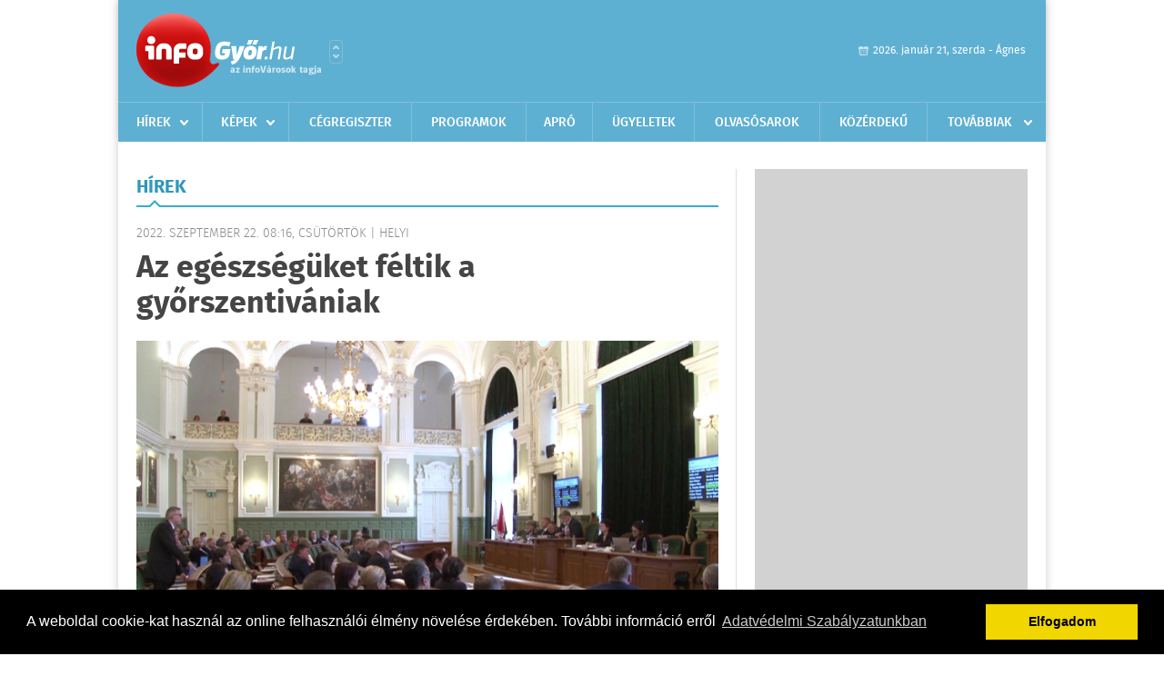

--- FILE ---
content_type: text/html; charset=UTF-8
request_url: https://infogyor.hu/hirek/olvas/az-egeszseguket-feltik-a-gyorszentivaniak-2022-09-22-081600
body_size: 5474
content:
 <!DOCTYPE html>
<html>
<head>
    <title>Az egészségüket féltik a győrszentivániak | Hírek | infoGy&#337;r</title>
    <meta charset="utf-8" />
	<meta name="keywords" content="infoGy&#337;r, friss hírek, helyi hírek, országos hírek, sport hírek, bulvár hírek" />
	<meta name="news_keywords" content="" />
	<meta name="description" content="" />
    <meta name="viewport" content="user-scalable=no">
	<meta name="format-detection" content="telephone=no">
	
		
	<meta property="og:title" content="Az egészségüket féltik a győrszentivániak" />
	<meta property="og:url" content="https://infogyor.hu/hirek/olvas/az-egeszseguket-feltik-a-gyorszentivaniak-2022-09-22-081600"/>
	<meta property="og:description" content="Elfogadta a győri közgyűlés azt a csaknem százoldalas polgármesteri előterjesztést, amelyben egyebek mellett az ipari park bővítéséről is szó van. " />
	<meta property="og:type" content="website" />
	<meta property="fb:app_id" content="966242223397117" />
	
	<meta property="og:image" content="https://infogyor.hu/external/image_cache/a/e/3/ae344e4999ad757e07e8052a6b222dff.jpg" />
	
    <link rel="stylesheet" href="/css/main.css?200318v1" />
	
    		<link rel="shortcut icon" href="/favicon.ico" type="image/x-icon" />
		<link rel="apple-touch-icon-precomposed" sizes="114x114" href="/apple-touch-icon-114x114-precomposed.png" />
		<link rel="apple-touch-icon-precomposed" sizes="72x72" href="/apple-touch-icon-72x72-precomposed.png" />
		<link rel="apple-touch-icon-precomposed" href="/apple-touch-icon-57x57-precomposed.png" />
		
	<script src="//ajax.googleapis.com/ajax/libs/jquery/1.11.0/jquery.min.js"></script>
	
	<!-- Google tag (gtag.js) -->
<script async src="https://www.googletagmanager.com/gtag/js?id=G-00PK92G3Z9"></script>
<script>
  window.dataLayer = window.dataLayer || [];
  function gtag(){dataLayer.push(arguments);}
  gtag('js', new Date());

  gtag('config', 'G-00PK92G3Z9');
</script>

<!-- Google Tag Manager -->
<script>(function(w,d,s,l,i){w[l]=w[l]||[];w[l].push({'gtm.start':
new Date().getTime(),event:'gtm.js'});var f=d.getElementsByTagName(s)[0],
j=d.createElement(s),dl=l!='dataLayer'?'&l='+l:'';j.async=true;j.src=
'https://www.googletagmanager.com/gtm.js?id='+i+dl;f.parentNode.insertBefore(j,f);
})(window,document,'script','dataLayer','GTM-PLKSLBS3');</script>
<!-- End Google Tag Manager -->	
	<script async src="https://pagead2.googlesyndication.com/pagead/js/adsbygoogle.js" data-ad-client="ca-pub-9972629110321651"></script>
	<script async src="https://pagead2.googlesyndication.com/pagead/js/adsbygoogle.js?client=ca-pub-9972629110321651" crossorigin="anonymous"></script>
	
	<style>
		.ads_show_ad_title {
			width: 980px !important;
			margin: -15px auto 20px !important;
		}
	</style>
</head>
<body>

<!-- Google Tag Manager (noscript) -->
<noscript><iframe src="https://www.googletagmanager.com/ns.html?id=GTM-PLKSLBS3" height="0" width="0" style="display:none;visibility:hidden"></iframe></noscript>
<!-- End Google Tag Manager (noscript) -->
<div id="position">
	<header id="mainHeader">
	<div class="top">
					<a href="/" class="logo"><img src="//infogyor.hu/images/logos/logo_gyor.png" alt="" /></a>
			<a href="//infovaros.hu/#infovaros_oldalak" class="city" target="_blank">Városlista</a>
				
		<div class="weather" style="display: none;">
			ma: -16 &deg;C
			<span>holnap: -16 &deg;C</span>
		</div>
		
		<div class="dayName" >
			2026. január 21, szerda - Ágnes					</div>
		<!--<a href="#" class="account">Fiókom</a>-->
	</div>
	
	<nav>
		<ul>
			<li class="ih">
	<a href="/hirek">Hírek</a>
	<ul class="ddmenu left">
		<li><a href="/hirek/lista/kategoria:helyi">Helyi</a></li>
		<li><a href="/hirek/lista/kategoria:belfold">Belföld</a></li>
		<li><a href="/hirek/lista/kategoria:kulfold">Külföld</a></li>
		<li><a href="/hirek/lista/kategoria:bulvar">Bulvár</a></li>
		<li><a href="/hirek/lista/kategoria:sport">Sport</a></li>
		<li><a href="/hirek/lista/kategoria:kek_hirek">Kék hírek</a></li>
		<li><a href="/hirek/lista/kategoria:eletmod">Életmód</a></li>
		<li><a href="/hirek/lista/kategoria:pr">PR</a></li>
	</ul>
</li>
<li class="ih">
	<a href="/kepek">Képek</a>
	<ul class="ddmenu center">
			</ul>
</li>
<li><a href="/cegregiszter">Cégregiszter</a></li>
<li><a href="/programok">Programok</a></li>
<li><a href="/apro">Apró</a></li>
<li><a href="/ugyeletek">Ügyeletek</a></li>
		<li><a href="/olvasosarok">Olvasósarok</a></li>
	<li><a href="/kozerdeku">Közérdekű</a></li>
<li class="ih">
	<a href="#">Továbbiak</a>
	<ul class="ddmenu right">
				<li><a href="/a_varosrol">A városról</a></li>
	<li><a href="/horoszkop">Horoszkóp</a></li>
	</ul>
</li>		</ul>
	</nav>
</header>

<link rel="stylesheet" href="/css/jquery.growl.css" />
<script src="/js/jquery.growl.js"></script>
<script>
    $(window).load(function(){
        $("body").on("mouseover",".ih",function(){
            $(this).find(".ddmenu").show();
        });

        $("body").on("mouseout",".ih",function(){
            $(this).find(".ddmenu").hide();
        });
		
		$("body").on("touchstart",".ih .ddmenu a",function(){
             document.location = $(this).attr('href');
        });
		
				
		    });
</script>	
	<div id="wrapper">
		<section id="main">
			<h1>Hírek</h1>
			
			<div class="read">
								
				<h6>2022. Szeptember 22. 08:16, csütörtök |
				Helyi				</h6>
				
				<h2>Az egészségüket féltik a győrszentivániak</h2>
				
				<img src="/external/image_cache/1/4/0/1403b87a6a0a40f3a67dd889a2d99ac8.jpg" alt="Az egészségüket féltik a győrszentivániak" class="main" />
				<p class="lead">Elfogadta a győri közgyűlés azt a csaknem százoldalas polgármesteri előterjesztést, amelyben egyebek mellett az ipari park bővítéséről is szó van. </p>				
				
				<div class="txt">
					<p>
	A dokumentum szerint a beruh&aacute;z&aacute;s r&eacute;szek&eacute;nt 400 hekt&aacute;rt kellene ipari ter&uuml;lett&eacute; &aacute;tminős&iacute;teni, illetve lehetős&eacute;g ny&iacute;lna telkek kisaj&aacute;t&iacute;t&aacute;s&aacute;ra is. A fejleszt&eacute;s Győrszentiv&aacute;n mellett val&oacute;sulna meg, ami nagy felh&aacute;borod&aacute;st v&aacute;ltott ki a v&aacute;rosr&eacute;szben &eacute;lők k&ouml;z&ouml;tt. Nemtetsz&eacute;s&uuml;knek egy b&eacute;k&eacute;s t&uuml;ntet&eacute;sen adtak hangot, mert att&oacute;l f&eacute;lnek, hogy egy akkumul&aacute;torgy&aacute;r tőszomsz&eacute;ds&aacute;g&aacute;ban kell majd &eacute;lni&uuml;k. Dr. D&eacute;zsi Csaba Andr&aacute;s polg&aacute;rmester elmondta, az &ouml;nkorm&aacute;nyzat semmi olyan fejleszt&eacute;st nem fog t&aacute;mogatni, amely b&aacute;rmilyen m&oacute;don k&aacute;ros lehet az emberek eg&eacute;szs&eacute;g&eacute;re.</p>
<p>
	</p>
<div class="media_embed">
	<iframe allow="accelerometer; autoplay; clipboard-write; encrypted-media; gyroscope; picture-in-picture" allowfullscreen="" frameborder="0" height="340" scrolling="no" src="https://www.youtube.com/embed/7-VHjrm8O7A" title="Az egészségüket féltik a győrszentivániak" width="600"></iframe></div>
<p>
	</p>
				</div>
				
				<div class="social">
										<a href="https://www.facebook.com/share.php?u=https%3A%2F%2Finfogyor.hu%2Fhirek%2Folvas%2Faz-egeszseguket-feltik-a-gyorszentivaniak-2022-09-22-081600&t=Az+eg%C3%A9szs%C3%A9g%C3%BCket+f%C3%A9ltik+a+gy%C5%91rszentiv%C3%A1niak" target="_blank">Oszd meg barátaiddal</a>
				</div>

								<div class="tags">
					<span style="color: #000;">Címkék:</span>
										<a href="https://infogyor.hu/hirek/lista/cimke:gyor">győr</a>,  
										<a href="https://infogyor.hu/hirek/lista/cimke:kozgyules">közgyűlés</a>,  
										<a href="https://infogyor.hu/hirek/lista/cimke:tuntetes">tüntetés</a> 
									</div>
								
								
				<div class="banner_468_120" style="margin-top: 30px;">
					<div>	
			<div class="video-container" style="position: relative;">
			<div id="Infogyor_cikk_rectangle_right_2"><script type="text/javascript">activateBanner('Infogyor_cikk_rectangle_right_2');</script></div>
					</div>
	
	</div>
					<h6>Hirdetés</h6>
				</div>
			</div>
			
			<div class="box news">
				<h1>Ezek érdekelhetnek még</h1>
				
								<div class="plain">
					<h6>2026. Január 20. 08:23, kedd | Helyi</h6>
					<h3><a href="/hirek/olvas/jovo-heten-is-varjak-a-veradokat-2026-01-20-082300">A héten is várják a véradókat</a></h3>
					<p>Minden egyes véradással akár három életet is megmenthetünk. Kérnek mindenkit, aki egészségesnek érzi magát, csatlakozzon a véradók közösségéhez! Hiszen bármelyikünknek, bármikor szüksége lehet vérre vagy vérkészítményre.</p>
				</div>
								<div class="plain">
					<h6>2026. Január 20. 08:06, kedd | Helyi</h6>
					<h3><a href="/hirek/olvas/digitalis-lett-a-gyori-parkoloberlet-2026-01-20-080600">Digitális lett a győri parkolóbérlet</a></h3>
					<p>Idén csak digitális parkolóbérletet kapnak a győri autósok. A Győr-Szol elektronikus adatbázisában rögzíti az adatokat, melyek ellenőrzése a mobilparkoláshoz hasonlóan történik.</p>
				</div>
								<div class="plain">
					<h6>2026. Január 20. 07:13, kedd | Helyi</h6>
					<h3><a href="/hirek/olvas/osszefonodott-ket-szilveszteri-kutyasors-2026-01-20-071300">Összefonódott két szilveszteri kutyasors</a></h3>
					<p>Szerencsére nem csak szomorú végű kutyatörténetek kapcsolódnak a szilveszteri durrogatáshoz, két sikertörténetről számoltak be a győri állatvédők, de az elbujdokolt kutyák megtalálása nem volt egyszerű.</p>
				</div>
								<div class="plain">
					<h6>2026. Január 19. 08:23, hétfő | Helyi</h6>
					<h3><a href="/hirek/olvas/ket-uj-jarmuvet-kapott-a-gyori-hajlektalanellatas-2026-01-17-080800">Két új járművet kapott a győri hajléktalanellátás</a></h3>
					<p>Két új, korszerű gépjárművel erősítette a győri hajléktalanellátást az önkormányzat. </p>
				</div>
							</div>
		</section>
		
		<aside id="sidebar">
			<div class="banner_300_600">
				<div>	
			<div class="video-container" style="position: relative;">
			<div id="Infogyor_nyito_rectangle_right_2"><script type="text/javascript">activateBanner('Infogyor_nyito_rectangle_right_2');</script></div>
					</div>
	
	</div>
				<h6>Hirdetés</h6>
			</div>
		
				
						
			<div class="box programs">
	<h2>Helyi programok</h2>
	
		
	<div class="buttonMore">
		<a href="/programok">További programok</a>
	</div>
</div>			<div class="box ads">
	<h2>Apró</h2>
	
		<div class="plain">
		<div class="info">Azonosító: 444428 | Feladva: 2026.01.20, 20:31</div>
				<p><a href="/apro/lista/kategoria:apro">Kukorica, búza, napraforgó, cirok zsákolva, nagybála szalma eladó. Tel.: 06-30/9562-815</a></p>
			</div>
		<div class="plain">
		<div class="info">Azonosító: 444429 | Feladva: 2026.01.20, 20:31</div>
				<p><a href="/apro/lista/kategoria:apro">www.regipenz-siofok.uzleti.hu, Tel.:  36-20/967-7000 Érmék, papírpénzek, gyűjtemények felvásárlása, azonnali készpénzért!</a></p>
			</div>
		<div class="plain">
		<div class="info">Azonosító: 444430 | Feladva: 2026.01.20, 20:31</div>
				<p><a href="/apro/lista/kategoria:apro">Eladó elektromos kerekesszék. Könnyű, összecsukható, így autóban is könnyen szállítható. Beülő szélesség: 45 cm, ülésmélység: 35 cm, ülésmagasság: 42 cm. Tel.: 06-20-340-7725.</a></p>
			</div>
		
	<div class="buttonMore">
		<a href="/apro">További apróhirdetések</a>
	</div>
</div>			
			<div class="banner_300_250">
				<div>	
				
	</div>
				<h6>Hirdetés</h6>
			</div>
		</aside>
	</div>

	<footer id="mainFooter">
	<div class="links">
		<div class="col">
			<ul>
				<li><a href="/hirek">Hírek</a></li>				<li><a href="/programok">Programok</a></li>				<li><a href="/cegregiszter">Cégregiszter</a></li>				<li><a href="/kepek">Képek</a></li>				<li><a href="/apro">Apró</a></li>								<li><a href="/ugyeletek">Ügyeletek</a></li>				<li><a href="/horoszkop">Horoszkóp</a></li>			</ul>
		</div>
		
		<div class="col">
			<ul>
								<li><a href="/kozerdeku">Közérdekű</a></li>				<li><a href="/a_varosrol">A városról</a></li>											</ul>
		</div>
		
		<div class="col">
			<ul>
				<li><a href="/mediaajanlo">Médiaajánló</a></li>
				<li><a href="/adatvedelem">Adatvédelem</a></li>
				<li><a href="/impresszum">Impresszum</a></li>
				<li><a href="/rolunk">Rólunk</a></li>
				<li><a href="/aszf">ÁSZF</a></li>
				<li><a href="/cookie_szabalyzat">Cookie szabályzat</a></li>
			</ul>
		</div>
		
		<div class="col">
			<div class="social">
				<a href="https://www.facebook.com/Infogyor" target="_blank">Kövess minket a facebook-on</a>
			</div>
			
			<div class="logo">
									<img src="//infogyor.hu/images/logos/logo_footer_gyor.gif" alt="" />
					<p>Tudj meg többet városodról! Hírek, programok, képek, napi menü, cégek…. és minden, ami Gy&#337;r</p>
							</div>
		</div>
	</div>
	
	<div class="copyright">
				Copyright InfoVárosok.
				
		Minden jog fenntartva. | Web design &amp; arculat by <a href="http://www.voov.hu">Voov</a>
	</div>
</footer>


<link rel="stylesheet" type="text/css" href="//cdnjs.cloudflare.com/ajax/libs/cookieconsent2/3.0.3/cookieconsent.min.css" />
<script src="//cdnjs.cloudflare.com/ajax/libs/cookieconsent2/3.0.3/cookieconsent.min.js"></script>
<script>
	window.addEventListener("load", function(){
	window.cookieconsent.initialise({
	  "palette": {
		"popup": {
		  "background": "#000"
		},
		"button": {
		  "background": "#f1d600"
		}
	  },
	  "type": "info",
	  "content": {
		"message": "A weboldal cookie-kat használ az online felhasználói élmény növelése érdekében. További információ erről",
		"dismiss": "Elfogadom",
		"link": "Adatvédelmi Szabályzatunkban",
		"href": "/adatvedelem"
	  }
	})});
</script>

	<!-- Global site tag (gtag.js) - Google Analytics -->
	<script async src="https://www.googletagmanager.com/gtag/js?id=UA-24194292-56"></script>
	<script>
		window.dataLayer = window.dataLayer || [];
		function gtag(){dataLayer.push(arguments);}
		gtag('js', new Date());
		gtag('config', 'UA-24194292-56');
	</script>

	<script type="text/javascript">
		var _gaq = _gaq || [];
		_gaq.push(['_setAccount', 'UA-24194292-6']);
		_gaq.push(['_trackPageview']);

		(function() {
			var ga = document.createElement('script'); ga.type = 'text/javascript'; ga.async = true;
			ga.src = ('https:' == document.location.protocol ? 'https://ssl' : 'http://www') + '.google-analytics.com/ga.js';
			var s = document.getElementsByTagName('script')[0]; s.parentNode.insertBefore(ga, s);
		})();
	</script>
</div>

<script>
	$(".read img").error(function () { 
		$(this).hide(); 
	});
</script>

</body>
</html>

--- FILE ---
content_type: text/html; charset=utf-8
request_url: https://www.google.com/recaptcha/api2/aframe
body_size: 153
content:
<!DOCTYPE HTML><html><head><meta http-equiv="content-type" content="text/html; charset=UTF-8"></head><body><script nonce="2QtFNXd_CI_kqPq32vYj-g">/** Anti-fraud and anti-abuse applications only. See google.com/recaptcha */ try{var clients={'sodar':'https://pagead2.googlesyndication.com/pagead/sodar?'};window.addEventListener("message",function(a){try{if(a.source===window.parent){var b=JSON.parse(a.data);var c=clients[b['id']];if(c){var d=document.createElement('img');d.src=c+b['params']+'&rc='+(localStorage.getItem("rc::a")?sessionStorage.getItem("rc::b"):"");window.document.body.appendChild(d);sessionStorage.setItem("rc::e",parseInt(sessionStorage.getItem("rc::e")||0)+1);localStorage.setItem("rc::h",'1768968021614');}}}catch(b){}});window.parent.postMessage("_grecaptcha_ready", "*");}catch(b){}</script></body></html>